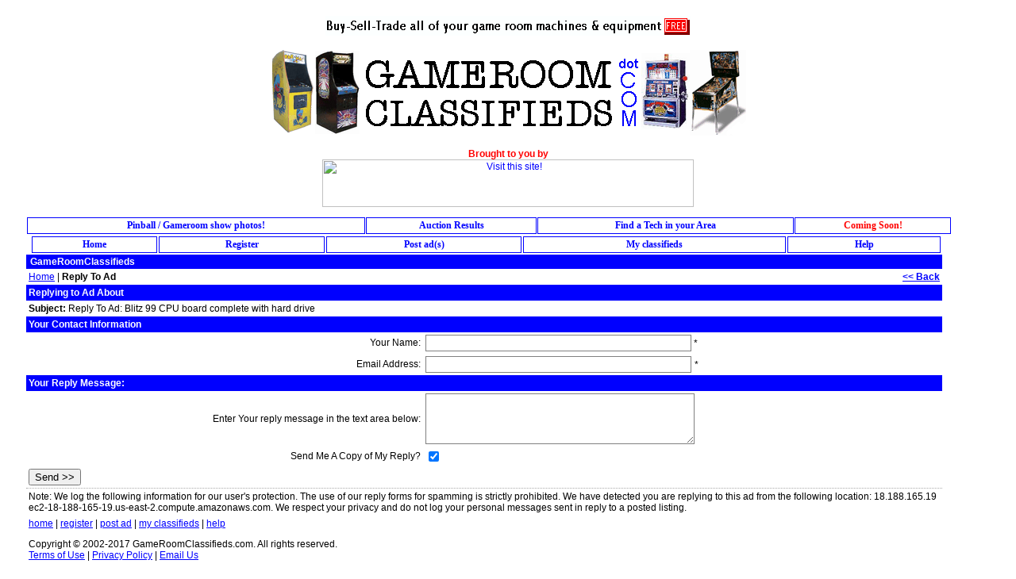

--- FILE ---
content_type: text/html
request_url: http://www.gameroomclassifieds.com/cgi-bin/suite/classifieds/classifieds.cgi?request=reply&id=11489&x=100155&category_id=114&sub_id=1077&variable_file=default.variables&set=1&group=&website=default&prev_action=&back=display_sub_list&session=$session
body_size: 10235
content:
<html>
<head>
<TITLE>GameRoomClassifieds</title>


<style>
font					{
			 				font-size:12;
							}


.textbox			{
							padding:2;
							font-family: 'Arial MT',Arial,Helvetica;
							font-size: 10pt;
							color: #000080;
							border: 1px solid #808080;
							background-color: #FFFFFF;
							filter:progid:DXImageTransform.Microsoft.Shadow(color=#BDC3BD, Direction=135, Strength=3);
							}

select				{

							font-family: 'Arial MT',Arial,Helvetica;
							font-size: 10pt;
							color: #000080;
							border: 1px solid #808080;
							background-color: #FFFFFF;
							filter:progid:DXImageTransform.Microsoft.Shadow(color=#BDC3BD, Direction=135, Strength=3);
							}

textarea			{

							font-family: 'Arial MT',Arial,Helvetica;
							font-size: 10pt;
							color: #000080;
							border: 1px solid #808080;
							background-color: #FFFFFF;
							filter:progid:DXImageTransform.Microsoft.Shadow(color=#BDC3BD, Direction=135, Strength=3);
							}

.file					{
							padding:2;
							font-family: 'Arial MT',Arial,Helvetica;
							font-size: 10pt;
							color: #000080;
							border: 1px solid #808080;
							background-color: #FFFFFF;
							filter:progid:DXImageTransform.Microsoft.Shadow(color=#BDC3BD, Direction=135, Strength=3);
							}

.password			{
							padding:2;
							font-size: 10pt;
							color: #808080;
							border: 1px solid #808080;
							background-color: #FFFFFF;
							filter:progid:DXImageTransform.Microsoft.Shadow(color=#BDC3BD, Direction=135, Strength=3);
							}

</style>
</head>
 
<center><img border="0" src="/images/buy_sell_trade.gif"></center>
<p align="center">
<a href="/cgi-bin/suite/classifieds/classifieds.cgi"><img border="0" src="/images/grc.gif"></a>


<center>
<body bgcolor="#FFFFFF" text="#000000" link="#0000FF" vlink="#0000FF" alink="#00008B" marginheight="20" marginwidth="0" topmargin="20" leftmargin="0">

<font face="Arial" size="3"><font color="#ff0000"><b>Brought to you by</b></font>
<br>
<a href="http://www.gameroomclassifieds.com//cgi-bin/suite/classifieds/classifieds.cgi?request=banner_redirect&banner_pool=1077.classifieds&banner_id=13" target=""><img src="http://pinballpal.com/ppbanner.gif" height="60" width="468" border="0" alt="Visit this site!"></a>

</p>

<table border="0" cellpadding="0" cellspacing="0" width="95%">
  <tr>
    <td width="100%" style="padding-left: 1">
		<!-- Top Navigational Menu -->
    <table border="0" cellpadding="0" cellspacing="1" width="96%">
    <tr>
   
 <td style="border: 1px solid #0000FF; padding-left: 1; padding-right: 1; padding-top: 1; padding-bottom: 1" 
       <b><font face="Verdana" size="2">
 <a style="text-decoration: none" href="/shows.html">
<font color=0000FF><center><b>Pinball / Gameroom show photos!</center></a></b></font></td>

        
<td style="border: 1px solid #0000FF; padding-left: 3; padding-right: 3; padding-top: 2; padding-bottom: 2" 
<b><font face="Verdana" size="2"> 
  <a style="text-decoration: none"
href="/auction.html">
<font color=0000FF><center><b>Auction Results</center></a></b></font></td>

  <td style="border: 1px solid #0000FF; padding-left: 3; padding-right: 3; padding-top: 2; padding-bottom: 2" 
     <b><font face="Verdana" size="2">
 <a style="text-decoration: none"
href="/tech.html">
<font color=0000FF><center><b>Find a Tech in your Area</center></a></b></font></td>

   <td style="border: 1px solid #0000FF; padding-left: 3; padding-right: 3; padding-top: 2; padding-bottom: 2" 
        <b><font face="Verdana" size="2">
 <a style="text-decoration: none"http://www.gameroomclassifieds.com//cgi-bin/suite/classifieds/classifieds.cgi?session=$session"><font color=FF0000><center><b>Coming Soon!</center></a></b></font> </td>
   
   
  <table border="0" cellpadding="0" cellspacing="0" width="95%">
  <tr>
    <td width="100%" style="padding-left: 5">
		<!-- Top Navigational Menu -->
    <table border="0" cellpadding="0" cellspacing="2" width="100%">
    <tr>
   <td style="border: 1px solid #0000FF; padding-left: 3; padding-right: 3; padding-top: 2; padding-bottom: 2" 
        <b><font face="Verdana" size="2">
  <a style="text-decoration: none" href="http://www.gameroomclassifieds.com//cgi-bin/suite/classifieds/classifieds.cgi?session=$session"><b><center>Home</center></a></b></font></td>
   
<td style="border: 1px solid #0000FF; padding-left: 3; padding-right: 3; padding-top: 2; padding-bottom: 2" 
        <b><font face="Verdana" size="2">
  <a style="text-decoration: none" href="http://www.gameroomclassifieds.com//cgi-bin/suite/classifieds/classifieds.cgi?request=register&session=$session"><center><b>Register</center></a></b></td>
  
 <td style="border: 1px solid #0000FF; padding-left: 3; padding-right: 3; padding-top: 2; padding-bottom: 2" 
        <b><font face="Verdana" size="2">
<a style="text-decoration: none" href="http://www.gameroomclassifieds.com//cgi-bin/suite/classifieds/classifieds.cgi?request=new&session=$session"><center><b>Post ad(s)</center></a></b></font></td>
  
 <td style="border: 1px solid #0000FF; padding-left: 3; padding-right: 3; padding-top: 2; padding-bottom: 2" 
        <b><font face="Verdana" size="2">
  <a style="text-decoration: none" href="http://www.gameroomclassifieds.com//cgi-bin/suite/classifieds/classifieds.cgi?request=myclassifieds&session=$session"><center><b>My classifieds</center></a></b></font></td>
  
 <td style="border: 1px solid #0000FF; padding-left: 10; padding-right: 10; padding-top: 2; padding-bottom: 2" 
        <b><font face="Verdana" size="2">
  <a style="text-decoration: none" href="http://www.gameroomclassifieds.com//cgi-bin/suite/classifieds/classifieds.cgi?request=help&session=$session"><center><b>Help</center></a></b></font></td>
  
 
</tr>
   </table></td>
  </tr>
  <tr>
    <td width="100%" style="padding-top: 2; padding-left: 5; padding-bottom: 2;" bgcolor="#0000FF" colspan="2"><font face="Arial MT,Arial,Helvetica" size="2" color="#FFFFFF"><b>GameRoomClassifieds</b></font></b></td>
  </tr>
</table>


	<TABLE WIDTH=95% CELLPADDING=3 CELLSPACING=0 BORDER=0>
	<tr>
	<td><font face="Arial MT,Arial,Helvetica" size="2">
	<a href="classifieds.cgi?website=default&session=$session">Home</a> | <b>Reply To Ad</b>
	<form method="POST" action="classifieds.cgi">
	<input type="hidden" name="request" value="submit_reply">
	<input type="hidden" name="session" value="$session">
	<input type="hidden" name="website" value="default">
	<input type="hidden" name="id" value="11489">
	<input type="hidden" name="x" value="100155">
	<input type="hidden" name="set" value="1">
	<input type="hidden" name="group" value="">
	<input type="hidden" name="back" value="display_sub_list">
	<input type="hidden" name="prev_action" value="">
	<input type="hidden" name="category_id" value="114">
	<input type="hidden" name="sub_id" value="1077">
	<input type="hidden" name="headline" value="Blitz 99 CPU board complete with hard drive ">
	<input type="hidden" name="position" value="">
	<input type="hidden" name="total_count" value="">
	<input type="hidden" name="variable_file" value="default.variables">
	</td>
	<td align=right><font face="Arial MT,Arial,Helvetica" size="2">
	<b><a href="javascript:history.back()"><B><< Back</B></a>
	</td>
	</tr>
	<tr>
	<td colspan=2 bgcolor="#0000FF">
	<font face="Arial MT,Arial,Helvetica" size="2" color="#FFFFFF">
	<b>Replying to Ad About</b>
	</td>
	</tr>
	<tr>
	<td colspan="2"><font face="Arial MT,Arial,Helvetica" size="2">
	<b>Subject:</b> Reply To Ad: Blitz 99 CPU board complete with hard drive </b></font><br>
	</td>
	</tr>
	<tr>
	<td colspan=2 bgcolor="#0000FF">
	<font face="Arial MT,Arial,Helvetica" size="2" color="#FFFFFF">
	<b>Your Contact Information</b>
	</td>
	</tr>
	<tr>
	<td align="right"><font face="Arial MT,Arial,Helvetica" size="2">
	Your Name:</font>
	</td>
	<td>
	<input class="textbox" type="text" name="sender_name" maxlength="100" size="40" value=""><font face="Arial MT,Arial,Helvetica" size="2"> * </font>
	</td>
	</tr>
	<tr>
	<td align="right"><font face="Arial MT,Arial,Helvetica" size="2">
	Email Address:</font>
	</td>
	<td>
	<input class="textbox" type="text" name="sender_email" maxlength="100" size="40" value="">
	<font face="Arial MT,Arial,Helvetica" size="2"> * </font>
	</td>
	</tr>
	<tr>
	<td colspan=2 bgcolor="#0000FF">
	<font face="Arial MT,Arial,Helvetica" size="2" color="#FFFFFF">
	<b>Your Reply Message:</b>
	</td>
	</tr>
	<tr>
	<td align="right"><font face="Arial MT,Arial,Helvetica" size="2">
	Enter Your reply message in the text area below:</font>
	</td>
	<td>
	<textarea name="comments" cols=40 rows=4></textarea>
	</td>
	</tr>
	<tr>
	<td align="right"><font face="Arial MT,Arial,Helvetica" size="2">
	Send Me A Copy of My Reply?</font>
	</td>
	<td>
	<input type="checkbox" name="cc_reply" value="1" checked>
	</td>
	</tr>
	<tr>
	<td colspan=2>
	<input type="submit" value="Send >>">
	<tr>
	<td colspan="2" style="border-top: 1px dotted #A9A9A9">
	<font face="Arial MT,Arial,Helvetica" size="2">

	Note: We log the following information for our user's protection. The use of our reply forms for spamming is strictly prohibited.  We have detected you are
	replying to this ad from the following location: 18.188.165.19 ec2-18-188-165-19.us-east-2.compute.amazonaws.com.	We respect your privacy and do not log your personal messages sent in reply to a
	posted listing.
	</font>
	</td>
	</tr>
	</table>
	</form>
<table width=95% cellpadding=3 cellspacing=0 border=0>
<tr>
<td>
<font face="Arial MT,Arial,Helvetica" size="1">
<a href="classifieds.cgi?session=$session">home</a> | <a href="classifieds.cgi?request=register&session=$session">register</a> | <a href="classifieds.cgi?request=new&session=$session">post ad</a> | <a href="classifieds.cgi?request=myclassifieds&session=$session">my classifieds</a> | <a href="classifieds.cgi?request=help&session=$session">help</a><p>
Copyright � 2002-2017 GameRoomClassifieds.com.  All rights reserved.<br>
<a href="classifieds.cgi?request=terms&website=default&session=$session">Terms of Use</a> | <a href="classifieds.cgi?request=privacy&website="default&session=$session">Privacy Policy</a> | <a href="mailto:webmaster@gameroomclassifieds.com">Email Us</a>

</td>
</tr>
</table>
</center>



</body>
</html>
